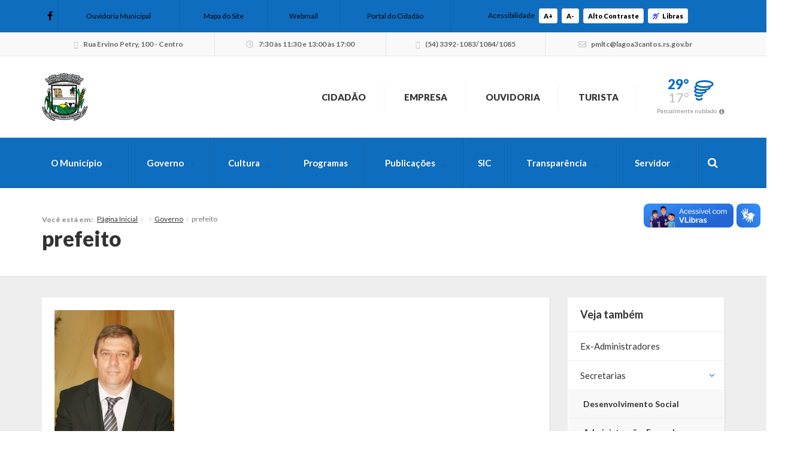

--- FILE ---
content_type: text/html; charset=UTF-8
request_url: https://lagoa3cantos.rs.gov.br/governo/prefeito/
body_size: 14710
content:




<!DOCTYPE html>
<html class="no-js" lang="pt-br">
	<head>
		<meta charset="utf-8">
		<meta http-equiv="X-UA-Compatible" content="IE=edge">
		<meta name="viewport" content="width=device-width, initial-scale=1, user-scalable=no">
		<title>prefeito - Lagoa dos Três Cantos - Prefeitura Municipal</title>
		<link rel="shortcut icon" href="https://lagoa3cantos.rs.gov.br/wp-content/uploads/sites/9/2020/08/Brasao.jpg">
		<script type="text/javascript"> var ajaxurl = 'https://lagoa3cantos.rs.gov.br/wp-admin/admin-ajax.php'; </script>
		<script type="text/javascript"> var themeurl = 'https://lagoa3cantos.rs.gov.br/wp-content/themes/prefeituraonline_2016'; </script>
				<meta name='robots' content='index, follow, max-image-preview:large, max-snippet:-1, max-video-preview:-1' />

<!-- Google Tag Manager for WordPress by gtm4wp.com -->
<script data-cfasync="false" data-pagespeed-no-defer>
	var gtm4wp_datalayer_name = "dataLayer";
	var dataLayer = dataLayer || [];
</script>
<!-- End Google Tag Manager for WordPress by gtm4wp.com -->
	<!-- This site is optimized with the Yoast SEO plugin v26.8 - https://yoast.com/product/yoast-seo-wordpress/ -->
	<link rel="canonical" href="https://lagoa3cantos.rs.gov.br/governo/prefeito/" />
	<meta property="og:locale" content="pt_BR" />
	<meta property="og:type" content="article" />
	<meta property="og:title" content="prefeito - Lagoa dos Três Cantos - Prefeitura Municipal" />
	<meta property="og:url" content="https://lagoa3cantos.rs.gov.br/governo/prefeito/" />
	<meta property="og:site_name" content="Lagoa dos Três Cantos - Prefeitura Municipal" />
	<meta property="og:image" content="https://lagoa3cantos.rs.gov.br/governo/prefeito" />
	<meta property="og:image:width" content="400" />
	<meta property="og:image:height" content="600" />
	<meta property="og:image:type" content="image/jpeg" />
	<meta name="twitter:card" content="summary_large_image" />
	<script type="application/ld+json" class="yoast-schema-graph">{"@context":"https://schema.org","@graph":[{"@type":"WebPage","@id":"https://lagoa3cantos.rs.gov.br/governo/prefeito/","url":"https://lagoa3cantos.rs.gov.br/governo/prefeito/","name":"prefeito - Lagoa dos Três Cantos - Prefeitura Municipal","isPartOf":{"@id":"https://lagoa3cantos.rs.gov.br/#website"},"primaryImageOfPage":{"@id":"https://lagoa3cantos.rs.gov.br/governo/prefeito/#primaryimage"},"image":{"@id":"https://lagoa3cantos.rs.gov.br/governo/prefeito/#primaryimage"},"thumbnailUrl":"https://lagoa3cantos.rs.gov.br/wp-content/uploads/sites/9/2014/07/prefeito.jpg","datePublished":"2016-05-02T17:01:44+00:00","breadcrumb":{"@id":"https://lagoa3cantos.rs.gov.br/governo/prefeito/#breadcrumb"},"inLanguage":"pt-BR","potentialAction":[{"@type":"ReadAction","target":["https://lagoa3cantos.rs.gov.br/governo/prefeito/"]}]},{"@type":"ImageObject","inLanguage":"pt-BR","@id":"https://lagoa3cantos.rs.gov.br/governo/prefeito/#primaryimage","url":"https://lagoa3cantos.rs.gov.br/wp-content/uploads/sites/9/2014/07/prefeito.jpg","contentUrl":"https://lagoa3cantos.rs.gov.br/wp-content/uploads/sites/9/2014/07/prefeito.jpg","width":400,"height":600},{"@type":"BreadcrumbList","@id":"https://lagoa3cantos.rs.gov.br/governo/prefeito/#breadcrumb","itemListElement":[{"@type":"ListItem","position":1,"name":"Início","item":"https://lagoa3cantos.rs.gov.br/"},{"@type":"ListItem","position":2,"name":"Governo","item":"https://lagoa3cantos.rs.gov.br/governo/"},{"@type":"ListItem","position":3,"name":"prefeito"}]},{"@type":"WebSite","@id":"https://lagoa3cantos.rs.gov.br/#website","url":"https://lagoa3cantos.rs.gov.br/","name":"Lagoa dos Três Cantos - Prefeitura Municipal","description":"Juntos promovendo o desenvolvimento","potentialAction":[{"@type":"SearchAction","target":{"@type":"EntryPoint","urlTemplate":"https://lagoa3cantos.rs.gov.br/?s={search_term_string}"},"query-input":{"@type":"PropertyValueSpecification","valueRequired":true,"valueName":"search_term_string"}}],"inLanguage":"pt-BR"}]}</script>
	<!-- / Yoast SEO plugin. -->


<link rel='dns-prefetch' href='//cdnjs.cloudflare.com' />
<link rel='dns-prefetch' href='//vlibras.gov.br' />
<link rel='dns-prefetch' href='//ajax.googleapis.com' />
<link rel='dns-prefetch' href='//maxcdn.bootstrapcdn.com' />
<link rel="alternate" type="application/rss+xml" title="Feed de comentários para Lagoa dos Três Cantos - Prefeitura Municipal &raquo; prefeito" href="https://lagoa3cantos.rs.gov.br/governo/prefeito/feed/" />
<link rel="alternate" title="oEmbed (JSON)" type="application/json+oembed" href="https://lagoa3cantos.rs.gov.br/wp-json/oembed/1.0/embed?url=https%3A%2F%2Flagoa3cantos.rs.gov.br%2Fgoverno%2Fprefeito%2F" />
<link rel="alternate" title="oEmbed (XML)" type="text/xml+oembed" href="https://lagoa3cantos.rs.gov.br/wp-json/oembed/1.0/embed?url=https%3A%2F%2Flagoa3cantos.rs.gov.br%2Fgoverno%2Fprefeito%2F&#038;format=xml" />
<style id='wp-img-auto-sizes-contain-inline-css' type='text/css'>
img:is([sizes=auto i],[sizes^="auto," i]){contain-intrinsic-size:3000px 1500px}
/*# sourceURL=wp-img-auto-sizes-contain-inline-css */
</style>

<style id='wp-emoji-styles-inline-css' type='text/css'>

	img.wp-smiley, img.emoji {
		display: inline !important;
		border: none !important;
		box-shadow: none !important;
		height: 1em !important;
		width: 1em !important;
		margin: 0 0.07em !important;
		vertical-align: -0.1em !important;
		background: none !important;
		padding: 0 !important;
	}
/*# sourceURL=wp-emoji-styles-inline-css */
</style>
<link rel='stylesheet' id='wp-block-library-css' href='https://lagoa3cantos.rs.gov.br/wp-includes/css/dist/block-library/style.min.css?ver=6.9' type='text/css' media='all' />
<style id='global-styles-inline-css' type='text/css'>
:root{--wp--preset--aspect-ratio--square: 1;--wp--preset--aspect-ratio--4-3: 4/3;--wp--preset--aspect-ratio--3-4: 3/4;--wp--preset--aspect-ratio--3-2: 3/2;--wp--preset--aspect-ratio--2-3: 2/3;--wp--preset--aspect-ratio--16-9: 16/9;--wp--preset--aspect-ratio--9-16: 9/16;--wp--preset--color--black: #000000;--wp--preset--color--cyan-bluish-gray: #abb8c3;--wp--preset--color--white: #ffffff;--wp--preset--color--pale-pink: #f78da7;--wp--preset--color--vivid-red: #cf2e2e;--wp--preset--color--luminous-vivid-orange: #ff6900;--wp--preset--color--luminous-vivid-amber: #fcb900;--wp--preset--color--light-green-cyan: #7bdcb5;--wp--preset--color--vivid-green-cyan: #00d084;--wp--preset--color--pale-cyan-blue: #8ed1fc;--wp--preset--color--vivid-cyan-blue: #0693e3;--wp--preset--color--vivid-purple: #9b51e0;--wp--preset--gradient--vivid-cyan-blue-to-vivid-purple: linear-gradient(135deg,rgb(6,147,227) 0%,rgb(155,81,224) 100%);--wp--preset--gradient--light-green-cyan-to-vivid-green-cyan: linear-gradient(135deg,rgb(122,220,180) 0%,rgb(0,208,130) 100%);--wp--preset--gradient--luminous-vivid-amber-to-luminous-vivid-orange: linear-gradient(135deg,rgb(252,185,0) 0%,rgb(255,105,0) 100%);--wp--preset--gradient--luminous-vivid-orange-to-vivid-red: linear-gradient(135deg,rgb(255,105,0) 0%,rgb(207,46,46) 100%);--wp--preset--gradient--very-light-gray-to-cyan-bluish-gray: linear-gradient(135deg,rgb(238,238,238) 0%,rgb(169,184,195) 100%);--wp--preset--gradient--cool-to-warm-spectrum: linear-gradient(135deg,rgb(74,234,220) 0%,rgb(151,120,209) 20%,rgb(207,42,186) 40%,rgb(238,44,130) 60%,rgb(251,105,98) 80%,rgb(254,248,76) 100%);--wp--preset--gradient--blush-light-purple: linear-gradient(135deg,rgb(255,206,236) 0%,rgb(152,150,240) 100%);--wp--preset--gradient--blush-bordeaux: linear-gradient(135deg,rgb(254,205,165) 0%,rgb(254,45,45) 50%,rgb(107,0,62) 100%);--wp--preset--gradient--luminous-dusk: linear-gradient(135deg,rgb(255,203,112) 0%,rgb(199,81,192) 50%,rgb(65,88,208) 100%);--wp--preset--gradient--pale-ocean: linear-gradient(135deg,rgb(255,245,203) 0%,rgb(182,227,212) 50%,rgb(51,167,181) 100%);--wp--preset--gradient--electric-grass: linear-gradient(135deg,rgb(202,248,128) 0%,rgb(113,206,126) 100%);--wp--preset--gradient--midnight: linear-gradient(135deg,rgb(2,3,129) 0%,rgb(40,116,252) 100%);--wp--preset--font-size--small: 13px;--wp--preset--font-size--medium: 20px;--wp--preset--font-size--large: 36px;--wp--preset--font-size--x-large: 42px;--wp--preset--spacing--20: 0.44rem;--wp--preset--spacing--30: 0.67rem;--wp--preset--spacing--40: 1rem;--wp--preset--spacing--50: 1.5rem;--wp--preset--spacing--60: 2.25rem;--wp--preset--spacing--70: 3.38rem;--wp--preset--spacing--80: 5.06rem;--wp--preset--shadow--natural: 6px 6px 9px rgba(0, 0, 0, 0.2);--wp--preset--shadow--deep: 12px 12px 50px rgba(0, 0, 0, 0.4);--wp--preset--shadow--sharp: 6px 6px 0px rgba(0, 0, 0, 0.2);--wp--preset--shadow--outlined: 6px 6px 0px -3px rgb(255, 255, 255), 6px 6px rgb(0, 0, 0);--wp--preset--shadow--crisp: 6px 6px 0px rgb(0, 0, 0);}:where(.is-layout-flex){gap: 0.5em;}:where(.is-layout-grid){gap: 0.5em;}body .is-layout-flex{display: flex;}.is-layout-flex{flex-wrap: wrap;align-items: center;}.is-layout-flex > :is(*, div){margin: 0;}body .is-layout-grid{display: grid;}.is-layout-grid > :is(*, div){margin: 0;}:where(.wp-block-columns.is-layout-flex){gap: 2em;}:where(.wp-block-columns.is-layout-grid){gap: 2em;}:where(.wp-block-post-template.is-layout-flex){gap: 1.25em;}:where(.wp-block-post-template.is-layout-grid){gap: 1.25em;}.has-black-color{color: var(--wp--preset--color--black) !important;}.has-cyan-bluish-gray-color{color: var(--wp--preset--color--cyan-bluish-gray) !important;}.has-white-color{color: var(--wp--preset--color--white) !important;}.has-pale-pink-color{color: var(--wp--preset--color--pale-pink) !important;}.has-vivid-red-color{color: var(--wp--preset--color--vivid-red) !important;}.has-luminous-vivid-orange-color{color: var(--wp--preset--color--luminous-vivid-orange) !important;}.has-luminous-vivid-amber-color{color: var(--wp--preset--color--luminous-vivid-amber) !important;}.has-light-green-cyan-color{color: var(--wp--preset--color--light-green-cyan) !important;}.has-vivid-green-cyan-color{color: var(--wp--preset--color--vivid-green-cyan) !important;}.has-pale-cyan-blue-color{color: var(--wp--preset--color--pale-cyan-blue) !important;}.has-vivid-cyan-blue-color{color: var(--wp--preset--color--vivid-cyan-blue) !important;}.has-vivid-purple-color{color: var(--wp--preset--color--vivid-purple) !important;}.has-black-background-color{background-color: var(--wp--preset--color--black) !important;}.has-cyan-bluish-gray-background-color{background-color: var(--wp--preset--color--cyan-bluish-gray) !important;}.has-white-background-color{background-color: var(--wp--preset--color--white) !important;}.has-pale-pink-background-color{background-color: var(--wp--preset--color--pale-pink) !important;}.has-vivid-red-background-color{background-color: var(--wp--preset--color--vivid-red) !important;}.has-luminous-vivid-orange-background-color{background-color: var(--wp--preset--color--luminous-vivid-orange) !important;}.has-luminous-vivid-amber-background-color{background-color: var(--wp--preset--color--luminous-vivid-amber) !important;}.has-light-green-cyan-background-color{background-color: var(--wp--preset--color--light-green-cyan) !important;}.has-vivid-green-cyan-background-color{background-color: var(--wp--preset--color--vivid-green-cyan) !important;}.has-pale-cyan-blue-background-color{background-color: var(--wp--preset--color--pale-cyan-blue) !important;}.has-vivid-cyan-blue-background-color{background-color: var(--wp--preset--color--vivid-cyan-blue) !important;}.has-vivid-purple-background-color{background-color: var(--wp--preset--color--vivid-purple) !important;}.has-black-border-color{border-color: var(--wp--preset--color--black) !important;}.has-cyan-bluish-gray-border-color{border-color: var(--wp--preset--color--cyan-bluish-gray) !important;}.has-white-border-color{border-color: var(--wp--preset--color--white) !important;}.has-pale-pink-border-color{border-color: var(--wp--preset--color--pale-pink) !important;}.has-vivid-red-border-color{border-color: var(--wp--preset--color--vivid-red) !important;}.has-luminous-vivid-orange-border-color{border-color: var(--wp--preset--color--luminous-vivid-orange) !important;}.has-luminous-vivid-amber-border-color{border-color: var(--wp--preset--color--luminous-vivid-amber) !important;}.has-light-green-cyan-border-color{border-color: var(--wp--preset--color--light-green-cyan) !important;}.has-vivid-green-cyan-border-color{border-color: var(--wp--preset--color--vivid-green-cyan) !important;}.has-pale-cyan-blue-border-color{border-color: var(--wp--preset--color--pale-cyan-blue) !important;}.has-vivid-cyan-blue-border-color{border-color: var(--wp--preset--color--vivid-cyan-blue) !important;}.has-vivid-purple-border-color{border-color: var(--wp--preset--color--vivid-purple) !important;}.has-vivid-cyan-blue-to-vivid-purple-gradient-background{background: var(--wp--preset--gradient--vivid-cyan-blue-to-vivid-purple) !important;}.has-light-green-cyan-to-vivid-green-cyan-gradient-background{background: var(--wp--preset--gradient--light-green-cyan-to-vivid-green-cyan) !important;}.has-luminous-vivid-amber-to-luminous-vivid-orange-gradient-background{background: var(--wp--preset--gradient--luminous-vivid-amber-to-luminous-vivid-orange) !important;}.has-luminous-vivid-orange-to-vivid-red-gradient-background{background: var(--wp--preset--gradient--luminous-vivid-orange-to-vivid-red) !important;}.has-very-light-gray-to-cyan-bluish-gray-gradient-background{background: var(--wp--preset--gradient--very-light-gray-to-cyan-bluish-gray) !important;}.has-cool-to-warm-spectrum-gradient-background{background: var(--wp--preset--gradient--cool-to-warm-spectrum) !important;}.has-blush-light-purple-gradient-background{background: var(--wp--preset--gradient--blush-light-purple) !important;}.has-blush-bordeaux-gradient-background{background: var(--wp--preset--gradient--blush-bordeaux) !important;}.has-luminous-dusk-gradient-background{background: var(--wp--preset--gradient--luminous-dusk) !important;}.has-pale-ocean-gradient-background{background: var(--wp--preset--gradient--pale-ocean) !important;}.has-electric-grass-gradient-background{background: var(--wp--preset--gradient--electric-grass) !important;}.has-midnight-gradient-background{background: var(--wp--preset--gradient--midnight) !important;}.has-small-font-size{font-size: var(--wp--preset--font-size--small) !important;}.has-medium-font-size{font-size: var(--wp--preset--font-size--medium) !important;}.has-large-font-size{font-size: var(--wp--preset--font-size--large) !important;}.has-x-large-font-size{font-size: var(--wp--preset--font-size--x-large) !important;}
/*# sourceURL=global-styles-inline-css */
</style>

<style id='classic-theme-styles-inline-css' type='text/css'>
/*! This file is auto-generated */
.wp-block-button__link{color:#fff;background-color:#32373c;border-radius:9999px;box-shadow:none;text-decoration:none;padding:calc(.667em + 2px) calc(1.333em + 2px);font-size:1.125em}.wp-block-file__button{background:#32373c;color:#fff;text-decoration:none}
/*# sourceURL=/wp-includes/css/classic-themes.min.css */
</style>
<link rel='stylesheet' id='lgpd-css-css' href='https://lagoa3cantos.rs.gov.br/wp-content/plugins/lgpd-upside/assets/css/style.css?ver=6.9' type='text/css' media='all' />
<link rel='stylesheet' id='upsd_whatsapp-css' href='https://lagoa3cantos.rs.gov.br/wp-content/plugins/whatsapp-upside/assets/css/upsd_whatsapp.css?ver=1.0' type='text/css' media='all' />
<link rel='stylesheet' id='fancybox-css-css' href='https://cdnjs.cloudflare.com/ajax/libs/fancybox/3.5.7/jquery.fancybox.min.css?ver=6.9' type='text/css' media='all' />
<link rel='stylesheet' id='style-css' href='https://lagoa3cantos.rs.gov.br/wp-content/themes/prefeituraonline_2016/style.css?v=697d48a809186&#038;ver=6.9' type='text/css' media='all' />
<script type="text/javascript" src="https://lagoa3cantos.rs.gov.br/wp-includes/js/jquery/jquery.min.js?ver=3.7.1" id="jquery-core-js"></script>
<script type="text/javascript" src="https://lagoa3cantos.rs.gov.br/wp-includes/js/jquery/jquery-migrate.min.js?ver=3.4.1" id="jquery-migrate-js"></script>
<script type="text/javascript" src="https://lagoa3cantos.rs.gov.br/wp-content/plugins/lgpd-upside/assets/js/cookie.min.js?ver=6.9" id="lgpd-cookie-js"></script>
<script type="text/javascript" src="https://lagoa3cantos.rs.gov.br/wp-content/plugins/lgpd-upside/assets/js/main.js?ver=6.9" id="lgpd-main-js"></script>
<script type="text/javascript" src="https://cdnjs.cloudflare.com/ajax/libs/fancybox/3.5.7/jquery.fancybox.min.js" id="fancybox-js-js"></script>
<script type="text/javascript" src="https://ajax.googleapis.com/ajax/libs/jqueryui/1.13.2/jquery-ui.min.js" id="jquery-ui-js"></script>
<script type="text/javascript" src="https://maxcdn.bootstrapcdn.com/bootstrap/3.3.7/js/bootstrap.min.js" id="bootstrap-js"></script>
<script type="text/javascript" src="https://lagoa3cantos.rs.gov.br/wp-content/themes/prefeituraonline_2016/js/slick.min.js" id="slick-js"></script>
<script type="text/javascript" src="https://lagoa3cantos.rs.gov.br/wp-content/themes/prefeituraonline_2016/js/jquery.mousewheel.min.js" id="mousewheel-js"></script>
<script type="text/javascript" src="https://lagoa3cantos.rs.gov.br/wp-content/themes/prefeituraonline_2016/js/jquery.fitvids.js" id="fitvids-js"></script>
<script type="text/javascript" src="https://lagoa3cantos.rs.gov.br/wp-content/themes/prefeituraonline_2016/js/jquery.infinitescroll.js" id="infinitescroll-js"></script>
<script type="text/javascript" src="https://lagoa3cantos.rs.gov.br/wp-content/themes/prefeituraonline_2016/js/key.min.js" id="key-js-js"></script>
<script type="text/javascript" src="https://lagoa3cantos.rs.gov.br/wp-content/themes/prefeituraonline_2016/js/modernizr.min.js" id="modernizr-js"></script>
<link rel="https://api.w.org/" href="https://lagoa3cantos.rs.gov.br/wp-json/" /><link rel="alternate" title="JSON" type="application/json" href="https://lagoa3cantos.rs.gov.br/wp-json/wp/v2/media/595" /><link rel="EditURI" type="application/rsd+xml" title="RSD" href="https://lagoa3cantos.rs.gov.br/xmlrpc.php?rsd" />
<meta name="generator" content="WordPress 6.9" />
<link rel='shortlink' href='https://lagoa3cantos.rs.gov.br/?p=595' />
<!-- Stream WordPress user activity plugin v4.1.1 -->
<script src='https://prefonline.com.br/?dm=f792e1adb54afeb90cde036c056de3ca&amp;action=load&amp;blogid=9&amp;siteid=1&amp;t=831050645&amp;back=https%3A%2F%2Flagoa3cantos.rs.gov.br%2Fgoverno%2Fprefeito%2F' type='text/javascript'></script>
<!-- Google Tag Manager for WordPress by gtm4wp.com -->
<!-- GTM Container placement set to footer -->
<script data-cfasync="false" data-pagespeed-no-defer type="text/javascript">
	var dataLayer_content = {"pagePostType":"attachment","pagePostType2":"single-attachment","pagePostAuthor":"upside.cc"};
	dataLayer.push( dataLayer_content );
</script>
<script data-cfasync="false" data-pagespeed-no-defer type="text/javascript">
(function(w,d,s,l,i){w[l]=w[l]||[];w[l].push({'gtm.start':
new Date().getTime(),event:'gtm.js'});var f=d.getElementsByTagName(s)[0],
j=d.createElement(s),dl=l!='dataLayer'?'&l='+l:'';j.async=true;j.src=
'//www.googletagmanager.com/gtm.js?id='+i+dl;f.parentNode.insertBefore(j,f);
})(window,document,'script','dataLayer','GTM-5724F4M');
</script>
<!-- End Google Tag Manager for WordPress by gtm4wp.com --><style type="text/css">#topo .links > ul > li > a .fa, #topo .links > ul > li > ul > li:hover > a, #menu-busca .menu > ul > li > ul > li.menu-item-has-children:after,
	#menu-busca .menu > ul > li > ul > li:hover > a, #menu-busca .menu > ul > li > ul > li > ul > li:hover > a, #menu-busca .busca .btn .fa, .bloco-padrao .titulo-bloco .setas .owl-prev:before, .bloco-padrao .titulo-bloco .setas .owl-next:before, .bloco-padrao.menu-lateral > ul > li.menu-item-has-children > a:after, .bloco-padrao.menu-lateral > ul > li.page_item_has_children > a:after, .content ul li a, .content ol li a, .resultados .resultado .titulo a, #topo-fixo .menu > ul > li > ul > li.menu-item-has-children:after, .item-h-videos a:hover { color: #0f6dbf; }#topo .links > ul > li > ul, #menu-busca .menu > ul > li > ul, #menu-busca .menu > ul > li > ul > li > ul, #menu-busca .menu, #topo-fixo .menu > ul > li > ul, #topo-fixo .menu > ul > li > ul > li > ul { border-bottom-color: #0f6dbf; }#menu-busca, .bloco-padrao .btn, .slides-noticias .slide-noticia .more, .slides-noticias-colunas .slide-noticia-coluna .more, .bt-full a, .carregar-mais a, .botao, .titulo-secao .setas a, .noticias .item-h-noticia .more, .vfb-submit, .formulario .item .bt, #newsletter-rodape .btn, #rodape .menus .menu .titulo:after, #rodape .infos .info.contatos:before, #topo-fixo, .slides .slide .categoria, .calendario tr td.linked-day .tooltip-inner, .slides-noticias-colunas .slide-noticia-coluna .imagem .data { background: #0f6dbf; }.bloco-padrao.menu-lateral > ul > li > a:hover, .bloco-padrao.menu-lateral > ul > li.current_page_item > a, .bloco-padrao.menu-lateral > ul > li > ul > li > a:hover, .bloco-padrao.menu-lateral > ul > li > ul > li.current_page_item > a, .bloco-padrao.menu-lateral > ul > li > ul > li > ul > li > a:hover, .bloco-padrao.menu-lateral > ul > li > ul > li > ul > li.current_page_item > a, .bloco-padrao.menu-lateral > ul > li.current-cat > a, .bloco-padrao.menu-lateral > ul > li.current-cat-parent > a, .bloco-padrao.menu-lateral > ul > li.current-cat-ancestor > a, .bloco-padrao.menu-lateral > ul > li > ul > li.current-cat > a, .bloco-padrao.menu-lateral > ul > li > ul > li > ul > li.current-cat > a { color: #0f6dbf; box-shadow: inset 2px 0 0 0 #0f6dbf; }.bloco-padrao .contatos .contato.fone:before, .bloco-padrao .contatos .contato.email:before, .item-v-noticia:hover .titulo, .item-v-multimidia:hover .titulo { color: #0f6dbf; }.content h1, .content h2, .content h3, .content h4, .content h5, .content h6, .rodape-pagina a.voltar:before, .rodape-pagina a.imprimir:before, .acordeons .acordeon .titulo { color: #0f6dbf; }.calendario tr td.linked-day .tooltip-arrow { border-top-color: #0f6dbf; }.covid19__block .block__title i, .bloco-padrao.menu-lateral > ul > li > a .nav__icon i { color: #0f6dbf; }.covid19__block .block__files .files__list .list__item .item__title:before { color: #0f6dbf; }.covid19__block .block__calendar { background: #0f6dbf; }.covid19__block .block__calendar .calendar__title, .covid19__block .block__calendar .calendar__current { background: #0f6dbf; }.covid19__block .block__table table tbody tr:nth-child(odd) td, .covid19__block .block__table table tfoot tr th, .covid19__block .block__table table tbody tr.current td:first-child:after { background: #0f6dbf !important; }.covid19__block .block__info .info__list .list__item .item__icon { color: #0f6dbf; }.covid19__block .block__info .info__caption { background: #0f6dbf; }.covid19__block .block__info .info__caption:before { border-bottom-color: #0f6dbf; }.covid19__block .block__publications .publications__list .list__item .item__date:before { color: #0f6dbf; }.covid19__block .block__publications .publications__list .list__item .item__btn { background: #0f6dbf; }.covid19__block .block__contacts .contacts__list .list__item p i { color: #0f6dbf; }@media (min-width: 768px) and (max-width: 991px) { #menu-busca .busca { background: #0f6dbf; } }@media (max-width: 767px) { #topo .links > ul > li > a .fa { color: #0f6dbf; } #menu-busca .menu { border-bottom-color: #0f6dbf; } #menu-busca .menu > ul > li > a { color: #0f6dbf; } }#topo .tempo .previsao .max, #topo .tempo .wi, #menu-busca .menu > ul > li.menu-item-has-children > a:after, .bloco-padrao.menu-lateral > ul > li > a > .fa, .acordeons .acordeon .titulo.ativo, #topo-fixo .menu > ul > li.menu-item-has-children > a:after { color: #0f6dbf; }.carregar-mais a.sem-seta, .itens-h-agenda .item-h-agenda .data, .resultados .resultado .titulo span, .calendario tr td a.diaevento { background: #0f6dbf; }.publicacoes .publicacao .titulo a[href$=".pdf"]:before, .publicacoes .publicacao .titulo a[href$=".mov"]:before, .publicacoes .publicacao .titulo a[href$=".flv"]:before, .publicacoes .publicacao .titulo a[href$=".mp3"]:before, .publicacoes .publicacao .titulo a[href$=".wma"]:before, .publicacoes .publicacao .titulo a[href$=".jpg"]:before, .publicacoes .publicacao .titulo a[href$=".gif"]:before, .publicacoes .publicacao .titulo a[href$=".png"]:before, .publicacoes .publicacao .arquivo a[href$=".pdf"]:before, .publicacoes .publicacao .arquivo a[href$=".mov"]:before, .publicacoes .publicacao .arquivo a[href$=".flv"]:before, .publicacoes .publicacao .arquivo a[href$=".mp3"]:before, .publicacoes .publicacao .arquivo a[href$=".wma"]:before, .publicacoes .publicacao .arquivo a[href$=".jpg"]:before, .publicacoes .publicacao .arquivo a[href$=".gif"]:before, .publicacoes .publicacao .arquivo a[href$=".png"]:before { color: #0f6dbf; }#rodape .menus .menu > ul > li > a:before { color: #0f6dbf; }#barra-slim { background: #0f6dbf; color: #000000; }#barra-slim a { color: #000000; }</style>	<script type="text/javascript">

	jQuery(document).ready(function($){

		$('.publicacoes').each(function(){
			var listid = $(this).attr('id');
			$('.publicacoes#'+listid).infinitescroll({
				loading: {
					finishedMsg: 'Publicações carregadas',
					img: 'https://lagoa3cantos.rs.gov.br/wp-content/themes/prefeituraonline_2016/images/loading.gif',
					msgText: ''
				},
				//speed: 'fast',
				//animate: true,
				nextSelector: '.pagination-wrap#'+listid+' .next',
				navSelector: '.pagination-wrap#'+listid,
				itemSelector: '.publicacao',
			});
			$(window).unbind('.infscr');
			$('.carregar-mais#'+listid+' a').click(function() {
				$('.publicacoes#'+listid).infinitescroll('retrieve');
				return false;
			});
		});

	});

	</script>
			<style type="text/css" id="wp-custom-css">
			#rodape .row.infos .item:nth-child(4) br {
  display: none;
}


#barra-contatos .expediente strong{
	display:none !important;
 
}



		</style>
			</head>
	<body class="attachment wp-singular attachment-template-default attachmentid-595 attachment-jpeg wp-theme-prefeituraonline_2016 piotnetforms-edit">

		
		<div id="barra-slim">
			<div class="container">

				
				<div class="redes hidden-sm hidden-xs">
					<a href="https://www.facebook.com/preflagoa3cantos" target="_blank"><i class="fab fa-facebook-f"></i></a>																								</div><!-- redes -->

				<nav class="links hidden-xs">
					<ul>
						<li id="menu-item-291" class="menu-item menu-item-type-post_type menu-item-object-page menu-item-291"><a href="https://lagoa3cantos.rs.gov.br/fale-conosco/"><i></i>Ouvidoria Municipal</a></li>
<li id="menu-item-290" class="menu-item menu-item-type-post_type menu-item-object-page menu-item-290"><a href="https://lagoa3cantos.rs.gov.br/mapa-do-site/"><i></i>Mapa do Site</a></li>
<li id="menu-item-292" class="menu-item menu-item-type-custom menu-item-object-custom menu-item-292"><a target="_blank" href="http://webmail.lagoa3cantos.rs.gov.br/"><i></i>Webmail</a></li>
<li id="menu-item-44255" class="menu-item menu-item-type-post_type menu-item-object-page menu-item-44255"><a href="https://lagoa3cantos.rs.gov.br/paginas/cidadao/">Portal do Cidadão</a></li>
					</ul>
				</nav><!-- links -->

				<div class="acessibilidade">
					<span class="hidden-md hidden-xs">Acessibilidade</span>
					<a class="acess-mais" data-type="plus">A+</a>
					<a class="acess-menos" data-type="minus">A-</a>
					<a class="acess-contraste">Alto Contraste</a>
					<a class="widget-vlibras"><i class="fa fa-deaf" style="color: blue; margin-right: 5px;"></i>Libras</a>
					
				</div><!-- acessibilidade -->

			</div>
		</div><!-- slim -->

		
			<div id="barra-contatos" class="hidden-sm hidden-xs">
				<div class="container">

					<div class="info endereco">
						<i class="fa fa-map-marker"></i> Rua Ervino Petry, 100 - Centro					</div><!-- endereco -->

					<div class="info expediente">
						<i class="fa fa-clock-o"></i> 7:30 às 11:30 e 13:00 às 17:00  <br> <strong style="font-weight: normal; font-size: 14px; font-family: 'Lato', sans-serif; color: #333 "> <br>CNPJ:  94.704.277/0001-49 </strong>					</div><!-- expediente -->

					<div class="info telefones">
						<i class="fa fa-phone"></i> (54) 3392-1083/1084/1085					</div><!-- telefones -->

					<div class="info email">
						<i class="fa fa-envelope"></i> p&#109;&#108;tc&#64;&#108;a&#103;&#111;a&#51;c&#97;&#110;&#116;o&#115;.&#114;&#115;&#46;&#103;o&#118;.&#98;&#114;					</div><!-- email -->

				</div>
			</div><!-- contatos -->

		
		<header id="topo">
			<div class="container">

				
					<div class="logo">
						<a href="https://lagoa3cantos.rs.gov.br" title="Lagoa dos Três Cantos &#8211; Prefeitura Municipal">
							<img src="https://lagoa3cantos.rs.gov.br/wp-content/uploads/sites/9/2020/08/Brasao-152x160.jpg" class="img-responsive">
							<!-- <img src="http://i1.wp.com/lagoa3cantos.rs.gov.br/wp-content/uploads/sites/9/2020/08/Brasao.jpg?h=160" alt="Lagoa dos Três Cantos &#8211; Prefeitura Municipal" title="Lagoa dos Três Cantos &#8211; Prefeitura Municipal" class="img-responsive"> -->
						</a>
					</div><!-- logo -->

				
				<nav class="links">
					<ul>
						<li id="menu-item-473" class="menu-item menu-item-type-post_type menu-item-object-page menu-item-473"><a href="https://lagoa3cantos.rs.gov.br/servicos/http-177-22-91-2158085-cidadao-servlet-br-com-cetil-ar-jvlle-hatendimento/"><i></i>Cidadão</a></li>
<li id="menu-item-472" class="menu-item menu-item-type-post_type menu-item-object-page menu-item-472"><a href="https://lagoa3cantos.rs.gov.br/servicos/empresa/"><i></i>Empresa</a></li>
<li id="menu-item-7691" class="menu-item menu-item-type-post_type menu-item-object-page menu-item-7691"><a href="https://lagoa3cantos.rs.gov.br/fale-conosco/"><i></i>Ouvidoria</a></li>
<li id="menu-item-470" class="menu-item menu-item-type-post_type menu-item-object-page menu-item-470"><a href="https://lagoa3cantos.rs.gov.br/servicos/turista/"><i></i>Turista</a></li>
					</ul>
				</nav><!-- links -->

								<div class="tempo hidden-xs hoje">
					<div class="previsao">
						<div class="max">29&deg;</div>
						<div class="min">17&deg;</div>
					</div>
					<i class="wi wi-tornado"></i>
					<div class="info"><a href="http://www.climatempo.com.br/previsao-do-tempo/cidade/2990/" title="Ver previsão completa" target="_blank">Parcialmente nublado</a></div>
				</div><!-- tempo -->
							
			</div>
		</header><!-- topo -->

		<div id="menu-busca">
			<div class="container">

				<a class="bt-menu"></a>

				<a class="bt-busca"></a>

				<div class="clearfix visible-xs"></div>

				<nav class="menu">
					<ul>
						<li id="menu-item-20" class="menu-item menu-item-type-post_type menu-item-object-page menu-item-has-children menu-item-20"><a href="https://lagoa3cantos.rs.gov.br/o-municipio/">O Município</a>
<ul class="sub-menu">
	<li id="menu-item-21" class="menu-item menu-item-type-post_type menu-item-object-page menu-item-21"><a href="https://lagoa3cantos.rs.gov.br/o-municipio/historico/">Histórico</a></li>
	<li id="menu-item-24" class="menu-item menu-item-type-post_type menu-item-object-page menu-item-24"><a href="https://lagoa3cantos.rs.gov.br/o-municipio/localizacao/">Localização</a></li>
	<li id="menu-item-38" class="menu-item menu-item-type-post_type menu-item-object-page menu-item-38"><a href="https://lagoa3cantos.rs.gov.br/o-municipio/origem-do-nome/">Origem do Nome</a></li>
	<li id="menu-item-37" class="menu-item menu-item-type-post_type menu-item-object-page menu-item-37"><a href="https://lagoa3cantos.rs.gov.br/o-municipio/estatisticas/">Estatísticas</a></li>
	<li id="menu-item-36" class="menu-item menu-item-type-post_type menu-item-object-page menu-item-36"><a href="https://lagoa3cantos.rs.gov.br/o-municipio/simbolos/">Símbolos</a></li>
</ul>
</li>
<li id="menu-item-113" class="menu-item menu-item-type-post_type menu-item-object-page menu-item-has-children menu-item-113"><a href="https://lagoa3cantos.rs.gov.br/governo/">Governo</a>
<ul class="sub-menu">
	<li id="menu-item-44058" class="menu-item menu-item-type-post_type menu-item-object-page menu-item-44058"><a href="https://lagoa3cantos.rs.gov.br/administracao/">Administração</a></li>
	<li id="menu-item-601" class="menu-item menu-item-type-post_type menu-item-object-page menu-item-601"><a href="https://lagoa3cantos.rs.gov.br/governo/ex-administradores/">Ex-Administradores</a></li>
	<li id="menu-item-115" class="menu-item menu-item-type-post_type menu-item-object-page menu-item-has-children menu-item-115"><a href="https://lagoa3cantos.rs.gov.br/governo/secretarias/">Secretarias</a>
	<ul class="sub-menu">
		<li id="menu-item-116" class="menu-item menu-item-type-post_type menu-item-object-page menu-item-116"><a href="https://lagoa3cantos.rs.gov.br/governo/secretarias/administracao/">Administração, Fazenda e Planejamento</a></li>
		<li id="menu-item-544" class="menu-item menu-item-type-post_type menu-item-object-page menu-item-544"><a href="https://lagoa3cantos.rs.gov.br/governo/secretarias/agricultura-turismo-meio-ambiente-e-desenvolvimento-economico/">Desenvolvimento Econômico</a></li>
		<li id="menu-item-55572" class="menu-item menu-item-type-post_type menu-item-object-page menu-item-55572"><a href="https://lagoa3cantos.rs.gov.br/governo/secretarias/desenvolvimento-social/">Desenvolvimento Social</a></li>
		<li id="menu-item-543" class="menu-item menu-item-type-post_type menu-item-object-page menu-item-543"><a href="https://lagoa3cantos.rs.gov.br/governo/secretarias/educacao/">Educação, Cultura, Desporto e Lazer</a></li>
		<li id="menu-item-542" class="menu-item menu-item-type-post_type menu-item-object-page menu-item-542"><a href="https://lagoa3cantos.rs.gov.br/governo/secretarias/obras/">Obras, Serviços Urbanos e Trânsito</a></li>
		<li id="menu-item-541" class="menu-item menu-item-type-post_type menu-item-object-page menu-item-541"><a href="https://lagoa3cantos.rs.gov.br/governo/secretarias/saude/">Saúde</a></li>
	</ul>
</li>
</ul>
</li>
<li id="menu-item-118" class="menu-item menu-item-type-post_type menu-item-object-page menu-item-has-children menu-item-118"><a href="https://lagoa3cantos.rs.gov.br/cultura-e-turismo/">Cultura</a>
<ul class="sub-menu">
	<li id="menu-item-59406" class="menu-item menu-item-type-custom menu-item-object-custom menu-item-has-children menu-item-59406"><a href="#">Histórias</a>
	<ul class="sub-menu">
		<li id="menu-item-59398" class="menu-item menu-item-type-post_type menu-item-object-page menu-item-59398"><a href="https://lagoa3cantos.rs.gov.br/a-historia-da-comunidade-catolica-de-vila-seca/">A História da Comunidade Católica Nossa Senhora de Lourdes de Vila Seca</a></li>
		<li id="menu-item-59399" class="menu-item menu-item-type-post_type menu-item-object-page menu-item-59399"><a href="https://lagoa3cantos.rs.gov.br/a-historia-da-comunidade-evangelica-de-linha-kronenthal/">A História da Comunidade Evangélica de Linha Kronenthal</a></li>
		<li id="menu-item-59400" class="menu-item menu-item-type-post_type menu-item-object-page menu-item-59400"><a href="https://lagoa3cantos.rs.gov.br/a-historia-da-comunidade-catolica-sao-paulo-de-lagoa-dos-tres-cantos/">A história da Comunidade Católica São Paulo de Lagoa dos Três Cantos</a></li>
		<li id="menu-item-59401" class="menu-item menu-item-type-post_type menu-item-object-page menu-item-59401"><a href="https://lagoa3cantos.rs.gov.br/a-historia-da-comunidade-evangelica-luterana-no-brasil-de-lagoa-dos-tres-cantos/">A História da Comunidade Evangélica de Confissão Luterana no Brasil de Lagoa dos Três Cantos</a></li>
		<li id="menu-item-59402" class="menu-item menu-item-type-post_type menu-item-object-page menu-item-59402"><a href="https://lagoa3cantos.rs.gov.br/a-historia-do-gremio-esportivo-lagoense/">A história marcante do Grêmio Esportivo Lagoense: uma história de paixão e muitas conquistas</a></li>
		<li id="menu-item-59403" class="menu-item menu-item-type-post_type menu-item-object-page menu-item-59403"><a href="https://lagoa3cantos.rs.gov.br/a-historia-da-praca-da-lagoa/">A História da Praça da Lagoa</a></li>
		<li id="menu-item-59404" class="menu-item menu-item-type-post_type menu-item-object-page menu-item-59404"><a href="https://lagoa3cantos.rs.gov.br/a-historia-da-igreja-adventista-do-setimo-dia/">A História da Igreja Adventista do Sétimo Dia</a></li>
		<li id="menu-item-59672" class="menu-item menu-item-type-post_type menu-item-object-page menu-item-59672"><a href="https://lagoa3cantos.rs.gov.br/a-historia-da-comunidade-catolica-nossa-senhora-da-assuncao-de-linha-gloria/">A História da Comunidade Católica Nossa Senhora da Assunção de Linha Glória</a></li>
		<li id="menu-item-60078" class="menu-item menu-item-type-post_type menu-item-object-page menu-item-60078"><a href="https://lagoa3cantos.rs.gov.br/a-historia-da-comunidade-evangelica-de-linha-gloria/">A História da Comunidade Evangélica de Linha Glória</a></li>
		<li id="menu-item-60364" class="menu-item menu-item-type-post_type menu-item-object-page menu-item-60364"><a href="https://lagoa3cantos.rs.gov.br/a-historia-da-comunidade-catolica-sao-jose-de-linha-ojeriza/">A História da Comunidade Católica São José de Linha Ojeriza</a></li>
	</ul>
</li>
	<li id="menu-item-123" class="menu-item menu-item-type-post_type menu-item-object-page menu-item-123"><a href="https://lagoa3cantos.rs.gov.br/cultura-e-turismo/pontos-turisticos/">Pontos Turísticos</a></li>
	<li id="menu-item-121" class="menu-item menu-item-type-post_type menu-item-object-page menu-item-121"><a href="https://lagoa3cantos.rs.gov.br/cultura-e-turismo/gastronomia/">Gastronomia</a></li>
	<li id="menu-item-122" class="menu-item menu-item-type-post_type menu-item-object-page menu-item-122"><a href="https://lagoa3cantos.rs.gov.br/cultura-e-turismo/hospedagem/">Hospedagem</a></li>
	<li id="menu-item-119" class="menu-item menu-item-type-post_type menu-item-object-page menu-item-119"><a href="https://lagoa3cantos.rs.gov.br/cultura-e-turismo/calendario-de-eventos/">Calendário de Eventos</a></li>
	<li id="menu-item-663" class="menu-item menu-item-type-custom menu-item-object-custom menu-item-663"><a href="http://lagoa3cantos.prefonline.com.br/multimidia/soberanas/">Galeria de Soberanas</a></li>
	<li id="menu-item-675" class="menu-item menu-item-type-post_type menu-item-object-page menu-item-675"><a href="https://lagoa3cantos.rs.gov.br/cultura-e-turismo/galeria-de-vereadores/">Galeria de Vereadores</a></li>
	<li id="menu-item-120" class="menu-item menu-item-type-post_type menu-item-object-page menu-item-120"><a href="https://lagoa3cantos.rs.gov.br/cultura-e-turismo/galeria-de-fotos/">Galeria de Fotos</a></li>
	<li id="menu-item-124" class="menu-item menu-item-type-post_type menu-item-object-page menu-item-124"><a href="https://lagoa3cantos.rs.gov.br/cultura-e-turismo/videos/">Vídeos</a></li>
</ul>
</li>
<li id="menu-item-10810" class="menu-item menu-item-type-post_type menu-item-object-page menu-item-10810"><a href="https://lagoa3cantos.rs.gov.br/programas/">Programas</a></li>
<li id="menu-item-190" class="menu-item menu-item-type-custom menu-item-object-custom menu-item-has-children menu-item-190"><a href="#">Publicações</a>
<ul class="sub-menu">
	<li id="menu-item-45875" class="menu-item menu-item-type-taxonomy menu-item-object-publicacoes menu-item-45875"><a href="https://lagoa3cantos.rs.gov.br/publicacoes/covid-19/">Covid 19</a></li>
	<li id="menu-item-35520" class="menu-item menu-item-type-taxonomy menu-item-object-publicacoes menu-item-35520"><a href="https://lagoa3cantos.rs.gov.br/publicacoes/publicacoes-oficiais/">Publicações Oficiais</a></li>
	<li id="menu-item-45105" class="menu-item menu-item-type-taxonomy menu-item-object-publicacoes menu-item-45105"><a href="https://lagoa3cantos.rs.gov.br/publicacoes/siafic/">SIAFIC</a></li>
	<li id="menu-item-6186" class="menu-item menu-item-type-taxonomy menu-item-object-publicacoes menu-item-6186"><a href="https://lagoa3cantos.rs.gov.br/publicacoes/62-contas/">Contas</a></li>
	<li id="menu-item-43122" class="menu-item menu-item-type-post_type menu-item-object-page menu-item-43122"><a href="https://lagoa3cantos.rs.gov.br/relatorio-anual-de-gestao/">Relatório Anual de Gestão</a></li>
	<li id="menu-item-6187" class="menu-item menu-item-type-taxonomy menu-item-object-publicacoes menu-item-6187"><a href="https://lagoa3cantos.rs.gov.br/publicacoes/editais-de-concursos/">Editais de Concursos/Processos Seletivos</a></li>
	<li id="menu-item-6188" class="menu-item menu-item-type-taxonomy menu-item-object-publicacoes menu-item-6188"><a href="https://lagoa3cantos.rs.gov.br/publicacoes/editais-de-licitacoes/">Editais de Licitações</a></li>
	<li id="menu-item-10570" class="menu-item menu-item-type-custom menu-item-object-custom menu-item-10570"><a href="https://portal.tce.rs.gov.br/aplicprod/f?p=50500:1::NOVO_MUN:NO:1:P1_PROCURAR_H,F50500_CD_ORGAO:Lagoa%20dos%20Tr%C3%AAs%20Cantos,&#038;cs=19yLW5HPu_QfBiv5uZkUoVTmpBA4">LicitaCon Cidadão</a></li>
	<li id="menu-item-26817" class="menu-item menu-item-type-taxonomy menu-item-object-publicacoes menu-item-26817"><a href="https://lagoa3cantos.rs.gov.br/publicacoes/prestacao-de-contas/">Prestação de Contas</a></li>
	<li id="menu-item-26818" class="menu-item menu-item-type-taxonomy menu-item-object-publicacoes menu-item-26818"><a href="https://lagoa3cantos.rs.gov.br/publicacoes/demonstrativos/">Demonstrativos Contábeis</a></li>
	<li id="menu-item-6190" class="menu-item menu-item-type-taxonomy menu-item-object-publicacoes menu-item-6190"><a href="https://lagoa3cantos.rs.gov.br/publicacoes/114-legislativo/">Legislativo</a></li>
	<li id="menu-item-6192" class="menu-item menu-item-type-taxonomy menu-item-object-publicacoes menu-item-6192"><a href="https://lagoa3cantos.rs.gov.br/publicacoes/leis-e-normas/">Legislação</a></li>
	<li id="menu-item-25748" class="menu-item menu-item-type-custom menu-item-object-custom menu-item-25748"><a href="http://lagoadostrescantos.cespro.com.br/">Lei Municipal</a></li>
	<li id="menu-item-10948" class="menu-item menu-item-type-taxonomy menu-item-object-publicacoes menu-item-10948"><a href="https://lagoa3cantos.rs.gov.br/publicacoes/parcerias/">Parcerias &#8211; LEI 13.019/2014</a></li>
	<li id="menu-item-6189" class="menu-item menu-item-type-taxonomy menu-item-object-publicacoes menu-item-6189"><a href="https://lagoa3cantos.rs.gov.br/publicacoes/gestao-fiscal/">RGF</a></li>
	<li id="menu-item-7686" class="menu-item menu-item-type-taxonomy menu-item-object-publicacoes menu-item-7686"><a href="https://lagoa3cantos.rs.gov.br/publicacoes/rpps/">RPPS</a></li>
	<li id="menu-item-6193" class="menu-item menu-item-type-taxonomy menu-item-object-publicacoes menu-item-6193"><a href="https://lagoa3cantos.rs.gov.br/publicacoes/rreo/">RREO</a></li>
	<li id="menu-item-26598" class="menu-item menu-item-type-taxonomy menu-item-object-publicacoes menu-item-26598"><a href="https://lagoa3cantos.rs.gov.br/publicacoes/ppa/">PPA</a></li>
	<li id="menu-item-26597" class="menu-item menu-item-type-taxonomy menu-item-object-publicacoes menu-item-26597"><a href="https://lagoa3cantos.rs.gov.br/publicacoes/loa/">LOA</a></li>
	<li id="menu-item-26599" class="menu-item menu-item-type-taxonomy menu-item-object-publicacoes menu-item-26599"><a href="https://lagoa3cantos.rs.gov.br/publicacoes/ldo/">LDO</a></li>
</ul>
</li>
<li id="menu-item-7323" class="menu-item menu-item-type-custom menu-item-object-custom menu-item-7323"><a href="http://lagoa3cantos.rs.gov.br/transparencia/sic/o-que-e/">SIC</a></li>
<li id="menu-item-142" class="menu-item menu-item-type-post_type menu-item-object-page menu-item-has-children menu-item-142"><a href="https://lagoa3cantos.rs.gov.br/transparencia/">Transparência</a>
<ul class="sub-menu">
	<li id="menu-item-433" class="menu-item menu-item-type-post_type menu-item-object-page menu-item-433"><a href="https://lagoa3cantos.rs.gov.br/transparencia/apresentacao/">Apresentação</a></li>
	<li id="menu-item-30917" class="menu-item menu-item-type-custom menu-item-object-custom menu-item-30917"><a href="https://lagoadostrescantos.govbr.cloud/pronimtb">Portal da Transparência</a></li>
	<li id="menu-item-47591" class="menu-item menu-item-type-post_type menu-item-object-page menu-item-47591"><a href="https://lagoa3cantos.rs.gov.br/fala-cidadao/">Fala Cidadão</a></li>
	<li id="menu-item-48615" class="menu-item menu-item-type-custom menu-item-object-custom menu-item-48615"><a href="https://lagoadostrescantos.govbr.cloud/itbi">ITBI Online</a></li>
	<li id="menu-item-30918" class="menu-item menu-item-type-custom menu-item-object-custom menu-item-30918"><a href="https://lagoadostrescantos.govbr.cloud:8443/cidadao/">Portal do Cidadão</a></li>
	<li id="menu-item-43125" class="menu-item menu-item-type-post_type menu-item-object-page menu-item-43125"><a href="https://lagoa3cantos.rs.gov.br/carta-de-servicos-ao-usuario/">Carta de Serviços ao Usuário</a></li>
	<li id="menu-item-7676" class="menu-item menu-item-type-post_type menu-item-object-page menu-item-7676"><a href="https://lagoa3cantos.rs.gov.br/transparencia-2015/">Transparência 2015</a></li>
	<li id="menu-item-719" class="menu-item menu-item-type-post_type menu-item-object-page menu-item-719"><a href="https://lagoa3cantos.rs.gov.br/transparencia/lei-de-acesso-informacao-lai/">Lei de Acesso à Informação – LAI</a></li>
	<li id="menu-item-428" class="menu-item menu-item-type-post_type menu-item-object-page menu-item-has-children menu-item-428"><a href="https://lagoa3cantos.rs.gov.br/transparencia/sic/">Acesso a Informação – SIC</a>
	<ul class="sub-menu">
		<li id="menu-item-432" class="menu-item menu-item-type-post_type menu-item-object-page menu-item-432"><a href="https://lagoa3cantos.rs.gov.br/transparencia/sic/o-que-e/">O que é?</a></li>
		<li id="menu-item-431" class="menu-item menu-item-type-post_type menu-item-object-page menu-item-431"><a href="https://lagoa3cantos.rs.gov.br/transparencia/sic/perguntas-e-respostas/">Perguntas e Respostas</a></li>
		<li id="menu-item-430" class="menu-item menu-item-type-post_type menu-item-object-page menu-item-430"><a href="https://lagoa3cantos.rs.gov.br/transparencia/sic/formulario-de-pedido-de-informacoes/">Formulário de Pedido de Informações</a></li>
		<li id="menu-item-429" class="menu-item menu-item-type-post_type menu-item-object-page menu-item-429"><a href="https://lagoa3cantos.rs.gov.br/transparencia/sic/formulario-de-recurso/">Formulário de Recurso</a></li>
		<li id="menu-item-722" class="menu-item menu-item-type-post_type menu-item-object-page menu-item-722"><a href="https://lagoa3cantos.rs.gov.br/transparencia/sic/relatorio-anual-de-solicitacoes-sic/">Relatório Anual de Solicitações – SIC</a></li>
	</ul>
</li>
</ul>
</li>
<li id="menu-item-56383" class="menu-item menu-item-type-post_type menu-item-object-page menu-item-has-children menu-item-56383"><a href="https://lagoa3cantos.rs.gov.br/servidor/">Servidor</a>
<ul class="sub-menu">
	<li id="menu-item-56385" class="menu-item menu-item-type-custom menu-item-object-custom menu-item-56385"><a href="https://nuvem.govbr.com.br/pmlagoadostrescantos/">Gestão Interna &#8211; GOVBR (Sistema)</a></li>
	<li id="menu-item-56386" class="menu-item menu-item-type-custom menu-item-object-custom menu-item-56386"><a href="https://lagoadostrescantos.celk.com.br/;jsessionid=Cv63jE6wkCjeiHgrPqbkK5ZWs7wbyTMXPStT92hK.i-0f4dc3571f4f93d2d?0">Gestão Saúde &#8211; GOVBR</a></li>
	<li id="menu-item-56387" class="menu-item menu-item-type-custom menu-item-object-custom menu-item-56387"><a href="https://lagoa3cantos.educarweb.net.br/Login#!/">Gestão Educação &#8211; Educar Web</a></li>
	<li id="menu-item-56384" class="menu-item menu-item-type-custom menu-item-object-custom menu-item-56384"><a href="http://webmail.lagoa3cantos.rs.gov.br/">Webmail</a></li>
</ul>
</li>
						<li class="bt-busca hidden-xs"><a></a></li>
					</ul>
				</nav><!-- menu -->

			</div>
		</div><!-- menu/busca -->

		<div id="div-busca">
			<div class="container">

				<div class="titulo">Faça sua busca pelo site</div>

				<form method="get" action="https://lagoa3cantos.rs.gov.br">
					<input type="text" name="s">
					<button type="submit"><i class="fa fa-search"></i></button>
				</form>

			</div>
		</div><!-- busca -->

		<div id="topo-fixo" class="hidden-xs">
			<div class="container">

				<div class="logo"><a href="https://lagoa3cantos.rs.gov.br" title="Lagoa dos Três Cantos &#8211; Prefeitura Municipal">
					<img src="https://lagoa3cantos.rs.gov.br/wp-content/uploads/sites/9/2020/08/Brasao.jpg" alt="Lagoa dos Três Cantos &#8211; Prefeitura Municipal" title="Lagoa dos Três Cantos &#8211; Prefeitura Municipal">
					Lagoa dos Três Cantos &#8211; Prefeitura Municipal				</a></div><!-- logo -->

				<div class="menu">
					<ul>
						<li class="menu-item menu-item-type-post_type menu-item-object-page menu-item-has-children menu-item-20"><a href="https://lagoa3cantos.rs.gov.br/o-municipio/">O Município</a>
<ul class="sub-menu">
	<li class="menu-item menu-item-type-post_type menu-item-object-page menu-item-21"><a href="https://lagoa3cantos.rs.gov.br/o-municipio/historico/">Histórico</a></li>
	<li class="menu-item menu-item-type-post_type menu-item-object-page menu-item-24"><a href="https://lagoa3cantos.rs.gov.br/o-municipio/localizacao/">Localização</a></li>
	<li class="menu-item menu-item-type-post_type menu-item-object-page menu-item-38"><a href="https://lagoa3cantos.rs.gov.br/o-municipio/origem-do-nome/">Origem do Nome</a></li>
	<li class="menu-item menu-item-type-post_type menu-item-object-page menu-item-37"><a href="https://lagoa3cantos.rs.gov.br/o-municipio/estatisticas/">Estatísticas</a></li>
	<li class="menu-item menu-item-type-post_type menu-item-object-page menu-item-36"><a href="https://lagoa3cantos.rs.gov.br/o-municipio/simbolos/">Símbolos</a></li>
</ul>
</li>
<li class="menu-item menu-item-type-post_type menu-item-object-page menu-item-has-children menu-item-113"><a href="https://lagoa3cantos.rs.gov.br/governo/">Governo</a>
<ul class="sub-menu">
	<li class="menu-item menu-item-type-post_type menu-item-object-page menu-item-44058"><a href="https://lagoa3cantos.rs.gov.br/administracao/">Administração</a></li>
	<li class="menu-item menu-item-type-post_type menu-item-object-page menu-item-601"><a href="https://lagoa3cantos.rs.gov.br/governo/ex-administradores/">Ex-Administradores</a></li>
	<li class="menu-item menu-item-type-post_type menu-item-object-page menu-item-has-children menu-item-115"><a href="https://lagoa3cantos.rs.gov.br/governo/secretarias/">Secretarias</a>
	<ul class="sub-menu">
		<li class="menu-item menu-item-type-post_type menu-item-object-page menu-item-116"><a href="https://lagoa3cantos.rs.gov.br/governo/secretarias/administracao/">Administração, Fazenda e Planejamento</a></li>
		<li class="menu-item menu-item-type-post_type menu-item-object-page menu-item-544"><a href="https://lagoa3cantos.rs.gov.br/governo/secretarias/agricultura-turismo-meio-ambiente-e-desenvolvimento-economico/">Desenvolvimento Econômico</a></li>
		<li class="menu-item menu-item-type-post_type menu-item-object-page menu-item-55572"><a href="https://lagoa3cantos.rs.gov.br/governo/secretarias/desenvolvimento-social/">Desenvolvimento Social</a></li>
		<li class="menu-item menu-item-type-post_type menu-item-object-page menu-item-543"><a href="https://lagoa3cantos.rs.gov.br/governo/secretarias/educacao/">Educação, Cultura, Desporto e Lazer</a></li>
		<li class="menu-item menu-item-type-post_type menu-item-object-page menu-item-542"><a href="https://lagoa3cantos.rs.gov.br/governo/secretarias/obras/">Obras, Serviços Urbanos e Trânsito</a></li>
		<li class="menu-item menu-item-type-post_type menu-item-object-page menu-item-541"><a href="https://lagoa3cantos.rs.gov.br/governo/secretarias/saude/">Saúde</a></li>
	</ul>
</li>
</ul>
</li>
<li class="menu-item menu-item-type-post_type menu-item-object-page menu-item-has-children menu-item-118"><a href="https://lagoa3cantos.rs.gov.br/cultura-e-turismo/">Cultura</a>
<ul class="sub-menu">
	<li class="menu-item menu-item-type-custom menu-item-object-custom menu-item-has-children menu-item-59406"><a href="#">Histórias</a>
	<ul class="sub-menu">
		<li class="menu-item menu-item-type-post_type menu-item-object-page menu-item-59398"><a href="https://lagoa3cantos.rs.gov.br/a-historia-da-comunidade-catolica-de-vila-seca/">A História da Comunidade Católica Nossa Senhora de Lourdes de Vila Seca</a></li>
		<li class="menu-item menu-item-type-post_type menu-item-object-page menu-item-59399"><a href="https://lagoa3cantos.rs.gov.br/a-historia-da-comunidade-evangelica-de-linha-kronenthal/">A História da Comunidade Evangélica de Linha Kronenthal</a></li>
		<li class="menu-item menu-item-type-post_type menu-item-object-page menu-item-59400"><a href="https://lagoa3cantos.rs.gov.br/a-historia-da-comunidade-catolica-sao-paulo-de-lagoa-dos-tres-cantos/">A história da Comunidade Católica São Paulo de Lagoa dos Três Cantos</a></li>
		<li class="menu-item menu-item-type-post_type menu-item-object-page menu-item-59401"><a href="https://lagoa3cantos.rs.gov.br/a-historia-da-comunidade-evangelica-luterana-no-brasil-de-lagoa-dos-tres-cantos/">A História da Comunidade Evangélica de Confissão Luterana no Brasil de Lagoa dos Três Cantos</a></li>
		<li class="menu-item menu-item-type-post_type menu-item-object-page menu-item-59402"><a href="https://lagoa3cantos.rs.gov.br/a-historia-do-gremio-esportivo-lagoense/">A história marcante do Grêmio Esportivo Lagoense: uma história de paixão e muitas conquistas</a></li>
		<li class="menu-item menu-item-type-post_type menu-item-object-page menu-item-59403"><a href="https://lagoa3cantos.rs.gov.br/a-historia-da-praca-da-lagoa/">A História da Praça da Lagoa</a></li>
		<li class="menu-item menu-item-type-post_type menu-item-object-page menu-item-59404"><a href="https://lagoa3cantos.rs.gov.br/a-historia-da-igreja-adventista-do-setimo-dia/">A História da Igreja Adventista do Sétimo Dia</a></li>
		<li class="menu-item menu-item-type-post_type menu-item-object-page menu-item-59672"><a href="https://lagoa3cantos.rs.gov.br/a-historia-da-comunidade-catolica-nossa-senhora-da-assuncao-de-linha-gloria/">A História da Comunidade Católica Nossa Senhora da Assunção de Linha Glória</a></li>
		<li class="menu-item menu-item-type-post_type menu-item-object-page menu-item-60078"><a href="https://lagoa3cantos.rs.gov.br/a-historia-da-comunidade-evangelica-de-linha-gloria/">A História da Comunidade Evangélica de Linha Glória</a></li>
		<li class="menu-item menu-item-type-post_type menu-item-object-page menu-item-60364"><a href="https://lagoa3cantos.rs.gov.br/a-historia-da-comunidade-catolica-sao-jose-de-linha-ojeriza/">A História da Comunidade Católica São José de Linha Ojeriza</a></li>
	</ul>
</li>
	<li class="menu-item menu-item-type-post_type menu-item-object-page menu-item-123"><a href="https://lagoa3cantos.rs.gov.br/cultura-e-turismo/pontos-turisticos/">Pontos Turísticos</a></li>
	<li class="menu-item menu-item-type-post_type menu-item-object-page menu-item-121"><a href="https://lagoa3cantos.rs.gov.br/cultura-e-turismo/gastronomia/">Gastronomia</a></li>
	<li class="menu-item menu-item-type-post_type menu-item-object-page menu-item-122"><a href="https://lagoa3cantos.rs.gov.br/cultura-e-turismo/hospedagem/">Hospedagem</a></li>
	<li class="menu-item menu-item-type-post_type menu-item-object-page menu-item-119"><a href="https://lagoa3cantos.rs.gov.br/cultura-e-turismo/calendario-de-eventos/">Calendário de Eventos</a></li>
	<li class="menu-item menu-item-type-custom menu-item-object-custom menu-item-663"><a href="http://lagoa3cantos.prefonline.com.br/multimidia/soberanas/">Galeria de Soberanas</a></li>
	<li class="menu-item menu-item-type-post_type menu-item-object-page menu-item-675"><a href="https://lagoa3cantos.rs.gov.br/cultura-e-turismo/galeria-de-vereadores/">Galeria de Vereadores</a></li>
	<li class="menu-item menu-item-type-post_type menu-item-object-page menu-item-120"><a href="https://lagoa3cantos.rs.gov.br/cultura-e-turismo/galeria-de-fotos/">Galeria de Fotos</a></li>
	<li class="menu-item menu-item-type-post_type menu-item-object-page menu-item-124"><a href="https://lagoa3cantos.rs.gov.br/cultura-e-turismo/videos/">Vídeos</a></li>
</ul>
</li>
<li class="menu-item menu-item-type-post_type menu-item-object-page menu-item-10810"><a href="https://lagoa3cantos.rs.gov.br/programas/">Programas</a></li>
<li class="menu-item menu-item-type-custom menu-item-object-custom menu-item-has-children menu-item-190"><a href="#">Publicações</a>
<ul class="sub-menu">
	<li class="menu-item menu-item-type-taxonomy menu-item-object-publicacoes menu-item-45875"><a href="https://lagoa3cantos.rs.gov.br/publicacoes/covid-19/">Covid 19</a></li>
	<li class="menu-item menu-item-type-taxonomy menu-item-object-publicacoes menu-item-35520"><a href="https://lagoa3cantos.rs.gov.br/publicacoes/publicacoes-oficiais/">Publicações Oficiais</a></li>
	<li class="menu-item menu-item-type-taxonomy menu-item-object-publicacoes menu-item-45105"><a href="https://lagoa3cantos.rs.gov.br/publicacoes/siafic/">SIAFIC</a></li>
	<li class="menu-item menu-item-type-taxonomy menu-item-object-publicacoes menu-item-6186"><a href="https://lagoa3cantos.rs.gov.br/publicacoes/62-contas/">Contas</a></li>
	<li class="menu-item menu-item-type-post_type menu-item-object-page menu-item-43122"><a href="https://lagoa3cantos.rs.gov.br/relatorio-anual-de-gestao/">Relatório Anual de Gestão</a></li>
	<li class="menu-item menu-item-type-taxonomy menu-item-object-publicacoes menu-item-6187"><a href="https://lagoa3cantos.rs.gov.br/publicacoes/editais-de-concursos/">Editais de Concursos/Processos Seletivos</a></li>
	<li class="menu-item menu-item-type-taxonomy menu-item-object-publicacoes menu-item-6188"><a href="https://lagoa3cantos.rs.gov.br/publicacoes/editais-de-licitacoes/">Editais de Licitações</a></li>
	<li class="menu-item menu-item-type-custom menu-item-object-custom menu-item-10570"><a href="https://portal.tce.rs.gov.br/aplicprod/f?p=50500:1::NOVO_MUN:NO:1:P1_PROCURAR_H,F50500_CD_ORGAO:Lagoa%20dos%20Tr%C3%AAs%20Cantos,&#038;cs=19yLW5HPu_QfBiv5uZkUoVTmpBA4">LicitaCon Cidadão</a></li>
	<li class="menu-item menu-item-type-taxonomy menu-item-object-publicacoes menu-item-26817"><a href="https://lagoa3cantos.rs.gov.br/publicacoes/prestacao-de-contas/">Prestação de Contas</a></li>
	<li class="menu-item menu-item-type-taxonomy menu-item-object-publicacoes menu-item-26818"><a href="https://lagoa3cantos.rs.gov.br/publicacoes/demonstrativos/">Demonstrativos Contábeis</a></li>
	<li class="menu-item menu-item-type-taxonomy menu-item-object-publicacoes menu-item-6190"><a href="https://lagoa3cantos.rs.gov.br/publicacoes/114-legislativo/">Legislativo</a></li>
	<li class="menu-item menu-item-type-taxonomy menu-item-object-publicacoes menu-item-6192"><a href="https://lagoa3cantos.rs.gov.br/publicacoes/leis-e-normas/">Legislação</a></li>
	<li class="menu-item menu-item-type-custom menu-item-object-custom menu-item-25748"><a href="http://lagoadostrescantos.cespro.com.br/">Lei Municipal</a></li>
	<li class="menu-item menu-item-type-taxonomy menu-item-object-publicacoes menu-item-10948"><a href="https://lagoa3cantos.rs.gov.br/publicacoes/parcerias/">Parcerias &#8211; LEI 13.019/2014</a></li>
	<li class="menu-item menu-item-type-taxonomy menu-item-object-publicacoes menu-item-6189"><a href="https://lagoa3cantos.rs.gov.br/publicacoes/gestao-fiscal/">RGF</a></li>
	<li class="menu-item menu-item-type-taxonomy menu-item-object-publicacoes menu-item-7686"><a href="https://lagoa3cantos.rs.gov.br/publicacoes/rpps/">RPPS</a></li>
	<li class="menu-item menu-item-type-taxonomy menu-item-object-publicacoes menu-item-6193"><a href="https://lagoa3cantos.rs.gov.br/publicacoes/rreo/">RREO</a></li>
	<li class="menu-item menu-item-type-taxonomy menu-item-object-publicacoes menu-item-26598"><a href="https://lagoa3cantos.rs.gov.br/publicacoes/ppa/">PPA</a></li>
	<li class="menu-item menu-item-type-taxonomy menu-item-object-publicacoes menu-item-26597"><a href="https://lagoa3cantos.rs.gov.br/publicacoes/loa/">LOA</a></li>
	<li class="menu-item menu-item-type-taxonomy menu-item-object-publicacoes menu-item-26599"><a href="https://lagoa3cantos.rs.gov.br/publicacoes/ldo/">LDO</a></li>
</ul>
</li>
<li class="menu-item menu-item-type-custom menu-item-object-custom menu-item-7323"><a href="http://lagoa3cantos.rs.gov.br/transparencia/sic/o-que-e/">SIC</a></li>
<li class="menu-item menu-item-type-post_type menu-item-object-page menu-item-has-children menu-item-142"><a href="https://lagoa3cantos.rs.gov.br/transparencia/">Transparência</a>
<ul class="sub-menu">
	<li class="menu-item menu-item-type-post_type menu-item-object-page menu-item-433"><a href="https://lagoa3cantos.rs.gov.br/transparencia/apresentacao/">Apresentação</a></li>
	<li class="menu-item menu-item-type-custom menu-item-object-custom menu-item-30917"><a href="https://lagoadostrescantos.govbr.cloud/pronimtb">Portal da Transparência</a></li>
	<li class="menu-item menu-item-type-post_type menu-item-object-page menu-item-47591"><a href="https://lagoa3cantos.rs.gov.br/fala-cidadao/">Fala Cidadão</a></li>
	<li class="menu-item menu-item-type-custom menu-item-object-custom menu-item-48615"><a href="https://lagoadostrescantos.govbr.cloud/itbi">ITBI Online</a></li>
	<li class="menu-item menu-item-type-custom menu-item-object-custom menu-item-30918"><a href="https://lagoadostrescantos.govbr.cloud:8443/cidadao/">Portal do Cidadão</a></li>
	<li class="menu-item menu-item-type-post_type menu-item-object-page menu-item-43125"><a href="https://lagoa3cantos.rs.gov.br/carta-de-servicos-ao-usuario/">Carta de Serviços ao Usuário</a></li>
	<li class="menu-item menu-item-type-post_type menu-item-object-page menu-item-7676"><a href="https://lagoa3cantos.rs.gov.br/transparencia-2015/">Transparência 2015</a></li>
	<li class="menu-item menu-item-type-post_type menu-item-object-page menu-item-719"><a href="https://lagoa3cantos.rs.gov.br/transparencia/lei-de-acesso-informacao-lai/">Lei de Acesso à Informação – LAI</a></li>
	<li class="menu-item menu-item-type-post_type menu-item-object-page menu-item-has-children menu-item-428"><a href="https://lagoa3cantos.rs.gov.br/transparencia/sic/">Acesso a Informação – SIC</a>
	<ul class="sub-menu">
		<li class="menu-item menu-item-type-post_type menu-item-object-page menu-item-432"><a href="https://lagoa3cantos.rs.gov.br/transparencia/sic/o-que-e/">O que é?</a></li>
		<li class="menu-item menu-item-type-post_type menu-item-object-page menu-item-431"><a href="https://lagoa3cantos.rs.gov.br/transparencia/sic/perguntas-e-respostas/">Perguntas e Respostas</a></li>
		<li class="menu-item menu-item-type-post_type menu-item-object-page menu-item-430"><a href="https://lagoa3cantos.rs.gov.br/transparencia/sic/formulario-de-pedido-de-informacoes/">Formulário de Pedido de Informações</a></li>
		<li class="menu-item menu-item-type-post_type menu-item-object-page menu-item-429"><a href="https://lagoa3cantos.rs.gov.br/transparencia/sic/formulario-de-recurso/">Formulário de Recurso</a></li>
		<li class="menu-item menu-item-type-post_type menu-item-object-page menu-item-722"><a href="https://lagoa3cantos.rs.gov.br/transparencia/sic/relatorio-anual-de-solicitacoes-sic/">Relatório Anual de Solicitações – SIC</a></li>
	</ul>
</li>
</ul>
</li>
<li class="menu-item menu-item-type-post_type menu-item-object-page menu-item-has-children menu-item-56383"><a href="https://lagoa3cantos.rs.gov.br/servidor/">Servidor</a>
<ul class="sub-menu">
	<li class="menu-item menu-item-type-custom menu-item-object-custom menu-item-56385"><a href="https://nuvem.govbr.com.br/pmlagoadostrescantos/">Gestão Interna &#8211; GOVBR (Sistema)</a></li>
	<li class="menu-item menu-item-type-custom menu-item-object-custom menu-item-56386"><a href="https://lagoadostrescantos.celk.com.br/;jsessionid=Cv63jE6wkCjeiHgrPqbkK5ZWs7wbyTMXPStT92hK.i-0f4dc3571f4f93d2d?0">Gestão Saúde &#8211; GOVBR</a></li>
	<li class="menu-item menu-item-type-custom menu-item-object-custom menu-item-56387"><a href="https://lagoa3cantos.educarweb.net.br/Login#!/">Gestão Educação &#8211; Educar Web</a></li>
	<li class="menu-item menu-item-type-custom menu-item-object-custom menu-item-56384"><a href="http://webmail.lagoa3cantos.rs.gov.br/">Webmail</a></li>
</ul>
</li>
					</ul>
				</div><!-- menu -->

			</div>
		</div><!-- topo fixo -->
	
		
		<div id="cabecalho">
			<div class="container">

				<div class="navegacao">
					<span>Você está em:</span>
					<ol id="breadcrumbs" class="breadcrumb"><li><a href="https://lagoa3cantos.rs.gov.br" rel="nofollow">Página Inicial</a></li><li><a href=""></a></li><li><a href="https://lagoa3cantos.rs.gov.br/governo/">Governo</a></li><li class="active">prefeito</li></ol>				</div><!-- breadcrumb -->

				<h1 class="titulo">prefeito</h1>

			</div>
		</div><!-- cabecalho -->

		<main id="meio">
			<div class="container">

				<div class="row">
					<div class="col-lg-9 col-md-9 col-sm-12 col-xs-12">

						<div class="bloco-padrao mb-30">
							<div class="conteudo-bloco">

								<div class="content clearfix">
									<p class="attachment"><a href='https://lagoa3cantos.rs.gov.br/wp-content/uploads/sites/9/2014/07/prefeito.jpg'><img fetchpriority="high" decoding="async" width="200" height="300" src="https://lagoa3cantos.rs.gov.br/wp-content/uploads/sites/9/2014/07/prefeito-200x300.jpg" class="attachment-medium size-medium img-responsive" alt="" srcset="https://lagoa3cantos.rs.gov.br/wp-content/uploads/sites/9/2014/07/prefeito-200x300.jpg 200w, https://lagoa3cantos.rs.gov.br/wp-content/uploads/sites/9/2014/07/prefeito.jpg 400w" sizes="(max-width: 200px) 100vw, 200px" /></a></p>

									
								</div><!-- content -->

							</div>

							<div class="rodape-pagina"><a class="voltar">Voltar a página anterior</a><a class="imprimir">Imprimir</a><div class="compartilhe"><div class="ico"><div class="fb-like" data-href="https://lagoa3cantos.rs.gov.br/governo/prefeito/" data-layout="button_count" data-action="like" data-show-faces="false" data-share="true"></div></div><div class="ico"><a href="https://twitter.com/share" class="twitter-share-button"{count} data-url="https://lagoa3cantos.rs.gov.br/governo/prefeito/" data-text="prefeito">Tweet</a></div><div class="ico"><div class="g-plusone" data-size="medium" data-href="https://lagoa3cantos.rs.gov.br/governo/prefeito/"></div></div><div class="ico"><script type="IN/Share" data-url="https://lagoa3cantos.rs.gov.br/governo/prefeito/" data-counter="right"></script></div></div></div><!-- rodape -->
						</div><!-- bloco -->

					</div>
					<div class="col-lg-3 col-md-3 col-sm-12 col-xs-12">

						<div class="bloco-padrao menu-lateral mb-30">
							<div class="titulo-bloco">Veja também</div>
							<ul>
																																			<li class="page_item page-item-599"><a href="https://lagoa3cantos.rs.gov.br/governo/ex-administradores/">Ex-Administradores</a></li>
<li class="page_item page-item-83 page_item_has_children"><a href="https://lagoa3cantos.rs.gov.br/governo/secretarias/">Secretarias</a>
<ul class='children'>
	<li class="page_item page-item-55568"><a href="https://lagoa3cantos.rs.gov.br/governo/secretarias/desenvolvimento-social/">Desenvolvimento Social</a></li>
	<li class="page_item page-item-85 page_item_has_children"><a href="https://lagoa3cantos.rs.gov.br/governo/secretarias/administracao/">Administração, Fazenda e Planejamento</a>
	<ul class='children'>
		<li class="page_item page-item-621"><a href="https://lagoa3cantos.rs.gov.br/governo/secretarias/administracao/orcamento/">Orçamento</a></li>
	</ul>
</li>
	<li class="page_item page-item-523"><a href="https://lagoa3cantos.rs.gov.br/governo/secretarias/agricultura-turismo-meio-ambiente-e-desenvolvimento-economico/">Desenvolvimento Econômico</a></li>
	<li class="page_item page-item-534 page_item_has_children"><a href="https://lagoa3cantos.rs.gov.br/governo/secretarias/educacao/">Educação, Cultura, Desporto e Lazer</a>
	<ul class='children'>
		<li class="page_item page-item-60745"><a href="https://lagoa3cantos.rs.gov.br/governo/secretarias/educacao/educarerainha/">EducareRainha</a></li>
	</ul>
</li>
	<li class="page_item page-item-536"><a href="https://lagoa3cantos.rs.gov.br/governo/secretarias/obras/">Obras, Serviços Urbanos e Trânsito</a></li>
	<li class="page_item page-item-538"><a href="https://lagoa3cantos.rs.gov.br/governo/secretarias/saude/">Saúde</a></li>
</ul>
</li>
																								</ul>
						</div><!-- bloco -->

						<div class="bloco-padrao newsletter-lateral mb-30"><div class="titulo-bloco">Novidades por E-mail</div><div class="conteudo-bloco"><form method="post" action="#" id="formNewsletter"><p id="newsletterMessage"></p><div class="input nome"><input type="text" name="nome" placeholder="Digite seu nome"></div><div class="input email"><input type="text" name="email" placeholder="Digite seu e-mail"></div><input type="hidden" name="idlist" value="PHX"><button type="submit" class="btn">Cadastrar e-mail</button></form></div></div><!-- bloco -->
					</div>
				</div><!-- row -->

			</div>
		</main><!-- meio -->

	

		
		
		<div id="rodape">
			<div class="container">

				<div class="menus">

					
					<div class="menu">
						<div class="titulo">Prefeitura Online</div>
						<ul>
							<li id="menu-item-486" class="menu-item menu-item-type-post_type menu-item-object-page menu-item-486"><a href="https://lagoa3cantos.rs.gov.br/o-municipio/">O Município</a></li>
<li id="menu-item-487" class="menu-item menu-item-type-post_type menu-item-object-page menu-item-487"><a href="https://lagoa3cantos.rs.gov.br/governo/">Governo</a></li>
<li id="menu-item-488" class="menu-item menu-item-type-post_type menu-item-object-page menu-item-488"><a href="https://lagoa3cantos.rs.gov.br/governo/secretarias/">Secretarias</a></li>
<li id="menu-item-489" class="menu-item menu-item-type-post_type menu-item-object-page menu-item-489"><a href="https://lagoa3cantos.rs.gov.br/cultura-e-turismo/">Cultura</a></li>
<li id="menu-item-490" class="menu-item menu-item-type-post_type menu-item-object-page menu-item-490"><a href="https://lagoa3cantos.rs.gov.br/noticias/">Notícias</a></li>
<li id="menu-item-491" class="menu-item menu-item-type-post_type menu-item-object-page menu-item-491"><a href="https://lagoa3cantos.rs.gov.br/transparencia/">Transparência</a></li>
<li id="menu-item-492" class="menu-item menu-item-type-post_type menu-item-object-page menu-item-492"><a href="https://lagoa3cantos.rs.gov.br/fale-conosco/">Ouvidoria / Fale Conosco</a></li>
						</ul>
					</div><!-- menu -->

					<div class="menu">
						<div class="titulo">Navegação</div>
						<ul>
							<li id="menu-item-43938" class="menu-item menu-item-type-post_type menu-item-object-page menu-item-43938"><a href="https://lagoa3cantos.rs.gov.br/carta-de-servicos-ao-usuario/">Carta de Serviços ao Usuário</a></li>
<li id="menu-item-43934" class="menu-item menu-item-type-post_type menu-item-object-page menu-item-43934"><a href="https://lagoa3cantos.rs.gov.br/emissao-nfs-e-govbr/">Emissão NFS-e GOVBR</a></li>
<li id="menu-item-43935" class="menu-item menu-item-type-post_type menu-item-object-page menu-item-43935"><a href="https://lagoa3cantos.rs.gov.br/relatorio-anual-de-gestao/">Relatório Anual de Gestão</a></li>
<li id="menu-item-43937" class="menu-item menu-item-type-post_type menu-item-object-page menu-item-43937"><a href="https://lagoa3cantos.rs.gov.br/relatorio-quantitativo/">Relatório Quantitativo</a></li>
<li id="menu-item-43939" class="menu-item menu-item-type-post_type menu-item-object-page menu-item-43939"><a href="https://lagoa3cantos.rs.gov.br/paginas/">Páginas</a></li>
<li id="menu-item-43940" class="menu-item menu-item-type-post_type menu-item-object-page menu-item-43940"><a href="https://lagoa3cantos.rs.gov.br/servicos/">Serviços</a></li>
<li id="menu-item-43941" class="menu-item menu-item-type-post_type menu-item-object-page menu-item-43941"><a href="https://lagoa3cantos.rs.gov.br/o-municipio/">O Município</a></li>
<li id="menu-item-43942" class="menu-item menu-item-type-post_type menu-item-object-page menu-item-43942"><a href="https://lagoa3cantos.rs.gov.br/governo/">Governo</a></li>
<li id="menu-item-43943" class="menu-item menu-item-type-post_type menu-item-object-page menu-item-43943"><a href="https://lagoa3cantos.rs.gov.br/cultura-e-turismo/">Cultura</a></li>
<li id="menu-item-43928" class="menu-item menu-item-type-post_type menu-item-object-page menu-item-43928"><a href="https://lagoa3cantos.rs.gov.br/noticias/">Notícias</a></li>
<li id="menu-item-43929" class="menu-item menu-item-type-post_type menu-item-object-page menu-item-43929"><a href="https://lagoa3cantos.rs.gov.br/transparencia/">Transparência</a></li>
<li id="menu-item-43930" class="menu-item menu-item-type-post_type menu-item-object-page menu-item-43930"><a href="https://lagoa3cantos.rs.gov.br/programas/">Programas</a></li>
<li id="menu-item-43931" class="menu-item menu-item-type-post_type menu-item-object-page menu-item-43931"><a href="https://lagoa3cantos.rs.gov.br/fale-conosco/">Fale Conosco</a></li>
<li id="menu-item-43932" class="menu-item menu-item-type-post_type menu-item-object-page menu-item-43932"><a href="https://lagoa3cantos.rs.gov.br/transparencia-2015/">Transparência 2015</a></li>
<li id="menu-item-43933" class="menu-item menu-item-type-post_type menu-item-object-page menu-item-43933"><a href="https://lagoa3cantos.rs.gov.br/mapa-do-site/">Mapa do Site</a></li>
						</ul>
					</div><!-- menu -->

					<div class="menu">
						<div class="titulo">Empresa</div>
						<ul>
							<li id="menu-item-6212" class="menu-item menu-item-type-post_type menu-item-object-page menu-item-6212"><a href="https://lagoa3cantos.rs.gov.br/paginas/consulta-nota-fiscal-eletronica/">Consulta Nota Fiscal Eletrônica</a></li>
<li id="menu-item-508" class="menu-item menu-item-type-custom menu-item-object-custom menu-item-508"><a href="http://lagoa3cantos.rs.gov.br/web/files/files/documentos-cadastroempresa.pdf">Documentos para cadastrar empresa</a></li>
<li id="menu-item-22059" class="menu-item menu-item-type-custom menu-item-object-custom menu-item-22059"><a href="https://lagoadostrescantos.iss-desif.com.br/portal/">DESIF da Prefeitura de Lagoa dos Três Cantos</a></li>
						</ul>
					</div><!-- menu -->

					<div class="menu">
						<div class="titulo">Servidor</div>
						<ul>
							<li id="menu-item-742" class="menu-item menu-item-type-custom menu-item-object-custom menu-item-742"><a href="http://www.cgu.gov.br/Simulador/Scap.asp">Simulador de Aposentadoria</a></li>
<li id="menu-item-517" class="menu-item menu-item-type-post_type menu-item-object-page menu-item-517"><a href="https://lagoa3cantos.rs.gov.br/noticias/">Notícias</a></li>
<li id="menu-item-522" class="menu-item menu-item-type-post_type menu-item-object-page menu-item-522"><a href="https://lagoa3cantos.rs.gov.br/transparencia/">Transparência</a></li>
						</ul>
					</div><!-- menu -->

					<div class="menu">
						<div class="titulo">Turista</div>
						<ul>
							<li id="menu-item-510" class="menu-item menu-item-type-post_type menu-item-object-page menu-item-510"><a href="https://lagoa3cantos.rs.gov.br/o-municipio/historico/">História do Município</a></li>
<li id="menu-item-512" class="menu-item menu-item-type-post_type menu-item-object-page menu-item-512"><a href="https://lagoa3cantos.rs.gov.br/cultura-e-turismo/galeria-de-fotos/">Galeria de Fotos</a></li>
<li id="menu-item-511" class="menu-item menu-item-type-post_type menu-item-object-page menu-item-511"><a href="https://lagoa3cantos.rs.gov.br/cultura-e-turismo/calendario-de-eventos/">Calendário de Eventos</a></li>
<li id="menu-item-515" class="menu-item menu-item-type-post_type menu-item-object-page menu-item-515"><a href="https://lagoa3cantos.rs.gov.br/cultura-e-turismo/pontos-turisticos/">Pontos Turísticos</a></li>
<li id="menu-item-514" class="menu-item menu-item-type-post_type menu-item-object-page menu-item-514"><a href="https://lagoa3cantos.rs.gov.br/cultura-e-turismo/hospedagem/">Hospedagem</a></li>
<li id="menu-item-513" class="menu-item menu-item-type-post_type menu-item-object-page menu-item-513"><a href="https://lagoa3cantos.rs.gov.br/cultura-e-turismo/gastronomia/">Gastronomia</a></li>
<li id="menu-item-516" class="menu-item menu-item-type-post_type menu-item-object-page menu-item-516"><a href="https://lagoa3cantos.rs.gov.br/fale-conosco/">Fale Conosco</a></li>
						</ul>
					</div><!-- menu -->

				</div><!-- menus -->

				<div class="row infos">
					<div class="col-lg-3 col-sm-6 col-xs-12 hidden-md hidden-sm item">
						<div class="logo">
													</div>
					</div>
					<div class="col-lg-3 col-md-4 col-sm-6 col-xs-12 item">
						<div class="info">
							<strong>Lagoa dos Três Cantos/RS</strong><br>
							Rua Ervino Petry, 100 - CEP: 99495-000						</div>
					</div>
					<div class="col-lg-3 col-md-4 col-sm-6 col-xs-12 item">
						<div class="info contatos">
							<strong>Telefone:</strong> (54) 3392-1083/1084/1085<br>
							<strong>E-mail:</strong> <a href="mailto:&#112;&#109;lt&#99;&#64;&#108;ag&#111;a&#51;&#99;an&#116;&#111;&#115;&#46;&#114;&#115;.&#103;&#111;&#118;&#46;b&#114;" title="pml&#116;c&#64;&#108;ag&#111;a&#51;&#99;&#97;nt&#111;s.&#114;&#115;.&#103;&#111;&#118;.&#98;&#114;">&#112;m&#108;&#116;c&#64;l&#97;go&#97;&#51;can&#116;&#111;s&#46;r&#115;.&#103;&#111;v.&#98;r</a>
						</div>
					</div>
					<div class="col-lg-3 col-md-4 col-sm-6 col-xs-12 item">
						<div class="info">
							<strong>Expediente:</strong><br>
							7:30 às 11:30 e 13:00 às 17:00  <br> <strong style="font-weight: normal; font-size: 14px; font-family: 'Lato', sans-serif; color: #333 "> <br>CNPJ:  94.704.277/0001-49 </strong>						</div>
					</div>
				</div><!-- infos -->

				<div class="copyright"><strong>2026 © Prefeitura Online</strong> - Todos os direitos reservados. <a href="https://agenciaupside.com/?cc=1" title="upside.cc" target="_blank">upside.cc</a></div>

				<div class="compartilhe">
										
					<a href="https://www.facebook.com/preflagoa3cantos" target="_blank"><i class="fab fa-facebook-f"></i></a>																								</div>

			</div>
		</div><!-- rodape -->

		
		<div id="fb-root"></div>
		<script>(function(d, s, id) {
		  var js, fjs = d.getElementsByTagName(s)[0];
		  if (d.getElementById(id)) return;
		  js = d.createElement(s); js.id = id;
		  js.src = "//connect.facebook.net/pt_BR/sdk.js#xfbml=1&version=v2.5";
		  fjs.parentNode.insertBefore(js, fjs);
		}(document, 'script', 'facebook-jssdk'));</script>

		<script>!function(d,s,id){var js,fjs=d.getElementsByTagName(s)[0],p=/^http:/.test(d.location)?'http':'https';if(!d.getElementById(id)){js=d.createElement(s);js.id=id;js.src=p+'://platform.twitter.com/widgets.js';fjs.parentNode.insertBefore(js,fjs);}}(document, 'script', 'twitter-wjs');</script>

		<script src="https://apis.google.com/js/platform.js" async defer> {lang: 'pt-BR'} </script>

		<script src="//platform.linkedin.com/in.js" type="text/javascript"> lang: pt_BR</script>

		<script type="speculationrules">
{"prefetch":[{"source":"document","where":{"and":[{"href_matches":"/*"},{"not":{"href_matches":["/wp-*.php","/wp-admin/*","/wp-content/uploads/sites/9/*","/wp-content/*","/wp-content/plugins/*","/wp-content/themes/prefeituraonline_2016/*","/*\\?(.+)"]}},{"not":{"selector_matches":"a[rel~=\"nofollow\"]"}},{"not":{"selector_matches":".no-prefetch, .no-prefetch a"}}]},"eagerness":"conservative"}]}
</script>

<!-- GTM Container placement set to footer -->
<!-- Google Tag Manager (noscript) -->
				<noscript><iframe src="https://www.googletagmanager.com/ns.html?id=GTM-5724F4M" height="0" width="0" style="display:none;visibility:hidden" aria-hidden="true"></iframe></noscript>
<!-- End Google Tag Manager (noscript) --><script type="text/javascript" src="https://vlibras.gov.br/app/vlibras-plugin.js?ver=6.9" id="vlibras-js"></script>
<script type="text/javascript" src="https://lagoa3cantos.rs.gov.br/wp-content/themes/prefeituraonline_2016/js/funcoes.js" id="funcoes-js"></script>
<script id="wp-emoji-settings" type="application/json">
{"baseUrl":"https://s.w.org/images/core/emoji/17.0.2/72x72/","ext":".png","svgUrl":"https://s.w.org/images/core/emoji/17.0.2/svg/","svgExt":".svg","source":{"concatemoji":"https://lagoa3cantos.rs.gov.br/wp-includes/js/wp-emoji-release.min.js?ver=6.9"}}
</script>
<script type="module">
/* <![CDATA[ */
/*! This file is auto-generated */
const a=JSON.parse(document.getElementById("wp-emoji-settings").textContent),o=(window._wpemojiSettings=a,"wpEmojiSettingsSupports"),s=["flag","emoji"];function i(e){try{var t={supportTests:e,timestamp:(new Date).valueOf()};sessionStorage.setItem(o,JSON.stringify(t))}catch(e){}}function c(e,t,n){e.clearRect(0,0,e.canvas.width,e.canvas.height),e.fillText(t,0,0);t=new Uint32Array(e.getImageData(0,0,e.canvas.width,e.canvas.height).data);e.clearRect(0,0,e.canvas.width,e.canvas.height),e.fillText(n,0,0);const a=new Uint32Array(e.getImageData(0,0,e.canvas.width,e.canvas.height).data);return t.every((e,t)=>e===a[t])}function p(e,t){e.clearRect(0,0,e.canvas.width,e.canvas.height),e.fillText(t,0,0);var n=e.getImageData(16,16,1,1);for(let e=0;e<n.data.length;e++)if(0!==n.data[e])return!1;return!0}function u(e,t,n,a){switch(t){case"flag":return n(e,"\ud83c\udff3\ufe0f\u200d\u26a7\ufe0f","\ud83c\udff3\ufe0f\u200b\u26a7\ufe0f")?!1:!n(e,"\ud83c\udde8\ud83c\uddf6","\ud83c\udde8\u200b\ud83c\uddf6")&&!n(e,"\ud83c\udff4\udb40\udc67\udb40\udc62\udb40\udc65\udb40\udc6e\udb40\udc67\udb40\udc7f","\ud83c\udff4\u200b\udb40\udc67\u200b\udb40\udc62\u200b\udb40\udc65\u200b\udb40\udc6e\u200b\udb40\udc67\u200b\udb40\udc7f");case"emoji":return!a(e,"\ud83e\u1fac8")}return!1}function f(e,t,n,a){let r;const o=(r="undefined"!=typeof WorkerGlobalScope&&self instanceof WorkerGlobalScope?new OffscreenCanvas(300,150):document.createElement("canvas")).getContext("2d",{willReadFrequently:!0}),s=(o.textBaseline="top",o.font="600 32px Arial",{});return e.forEach(e=>{s[e]=t(o,e,n,a)}),s}function r(e){var t=document.createElement("script");t.src=e,t.defer=!0,document.head.appendChild(t)}a.supports={everything:!0,everythingExceptFlag:!0},new Promise(t=>{let n=function(){try{var e=JSON.parse(sessionStorage.getItem(o));if("object"==typeof e&&"number"==typeof e.timestamp&&(new Date).valueOf()<e.timestamp+604800&&"object"==typeof e.supportTests)return e.supportTests}catch(e){}return null}();if(!n){if("undefined"!=typeof Worker&&"undefined"!=typeof OffscreenCanvas&&"undefined"!=typeof URL&&URL.createObjectURL&&"undefined"!=typeof Blob)try{var e="postMessage("+f.toString()+"("+[JSON.stringify(s),u.toString(),c.toString(),p.toString()].join(",")+"));",a=new Blob([e],{type:"text/javascript"});const r=new Worker(URL.createObjectURL(a),{name:"wpTestEmojiSupports"});return void(r.onmessage=e=>{i(n=e.data),r.terminate(),t(n)})}catch(e){}i(n=f(s,u,c,p))}t(n)}).then(e=>{for(const n in e)a.supports[n]=e[n],a.supports.everything=a.supports.everything&&a.supports[n],"flag"!==n&&(a.supports.everythingExceptFlag=a.supports.everythingExceptFlag&&a.supports[n]);var t;a.supports.everythingExceptFlag=a.supports.everythingExceptFlag&&!a.supports.flag,a.supports.everything||((t=a.source||{}).concatemoji?r(t.concatemoji):t.wpemoji&&t.twemoji&&(r(t.twemoji),r(t.wpemoji)))});
//# sourceURL=https://lagoa3cantos.rs.gov.br/wp-includes/js/wp-emoji-loader.min.js
/* ]]> */
</script>
		
		<div class='menu--acessibilidade'>
				
			<div vw class="enabled">
				<div vw-access-button class="active"></div>
				<div vw-plugin-wrapper>
					<div class="vw-plugin-top-wrapper"></div>
				</div>
			</div>
			<script>
				new window.VLibras.Widget('https://vlibras.gov.br/app');
			</script>
			
		</div><!-- acessibilidade -->

	</body>
</html>

<!-- Page cached by LiteSpeed Cache 7.7 on 2026-01-30 21:11:20 -->

--- FILE ---
content_type: text/html; charset=utf-8
request_url: https://accounts.google.com/o/oauth2/postmessageRelay?parent=https%3A%2F%2Flagoa3cantos.rs.gov.br&jsh=m%3B%2F_%2Fscs%2Fabc-static%2F_%2Fjs%2Fk%3Dgapi.lb.en.2kN9-TZiXrM.O%2Fd%3D1%2Frs%3DAHpOoo_B4hu0FeWRuWHfxnZ3V0WubwN7Qw%2Fm%3D__features__
body_size: 160
content:
<!DOCTYPE html><html><head><title></title><meta http-equiv="content-type" content="text/html; charset=utf-8"><meta http-equiv="X-UA-Compatible" content="IE=edge"><meta name="viewport" content="width=device-width, initial-scale=1, minimum-scale=1, maximum-scale=1, user-scalable=0"><script src='https://ssl.gstatic.com/accounts/o/2580342461-postmessagerelay.js' nonce="Ba5uw6jbyKmae9qk9-haFw"></script></head><body><script type="text/javascript" src="https://apis.google.com/js/rpc:shindig_random.js?onload=init" nonce="Ba5uw6jbyKmae9qk9-haFw"></script></body></html>